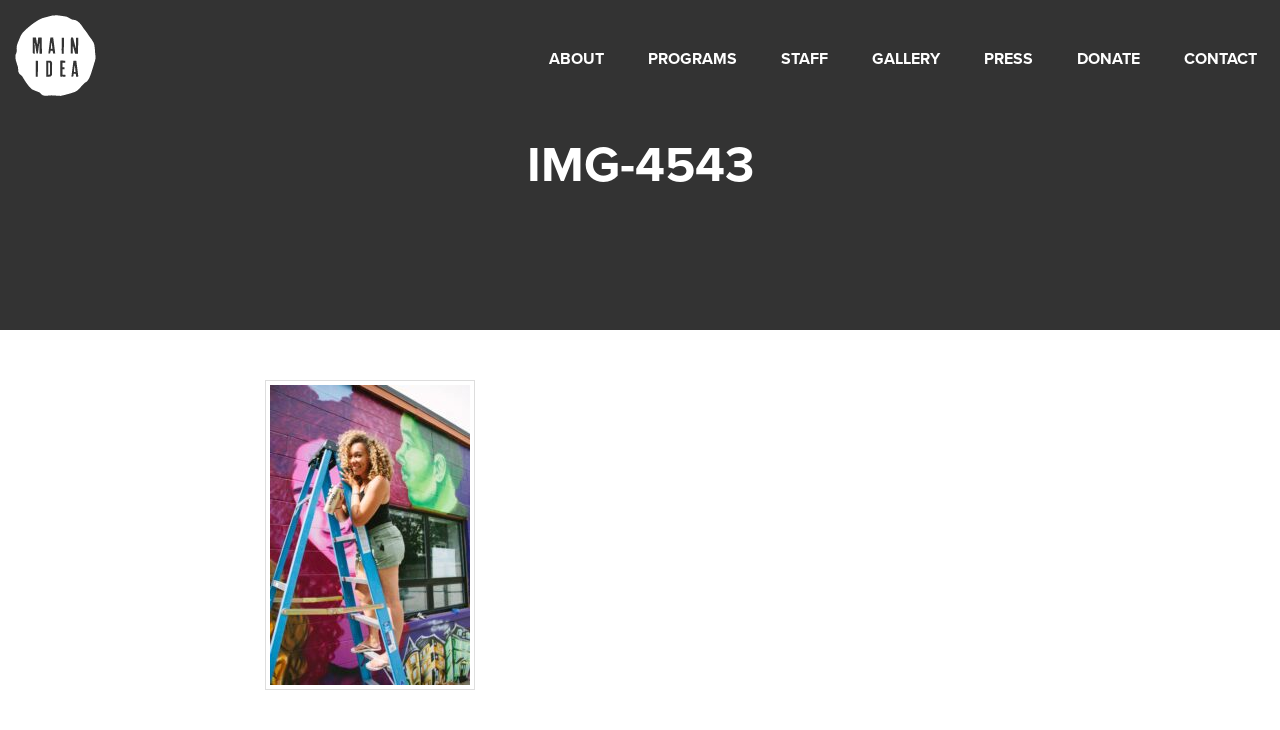

--- FILE ---
content_type: text/html; charset=UTF-8
request_url: https://www.mainidea.org/youthartmurals/img-4543-2/
body_size: 7845
content:
<!doctype html>
<html class="no-js" lang="en-US">
<head>
  <meta charset="utf-8">
  <meta http-equiv="X-UA-Compatible" content="IE=edge">
  <title>IMG-4543 - Main IDEA</title>
  <meta name="viewport" content="width=device-width, initial-scale=1, maximum-scale=1">

  <meta name='robots' content='index, follow, max-image-preview:large, max-snippet:-1, max-video-preview:-1' />
	<style>img:is([sizes="auto" i], [sizes^="auto," i]) { contain-intrinsic-size: 3000px 1500px }</style>
	
	<!-- This site is optimized with the Yoast SEO plugin v26.6 - https://yoast.com/wordpress/plugins/seo/ -->
	<link rel="canonical" href="https://www.mainidea.org/youthartmurals/img-4543-2/" />
	<meta property="og:locale" content="en_US" />
	<meta property="og:type" content="article" />
	<meta property="og:title" content="IMG-4543 - Main IDEA" />
	<meta property="og:url" content="https://www.mainidea.org/youthartmurals/img-4543-2/" />
	<meta property="og:site_name" content="Main IDEA" />
	<meta property="og:image" content="https://www.mainidea.org/youthartmurals/img-4543-2" />
	<meta property="og:image:width" content="1364" />
	<meta property="og:image:height" content="2048" />
	<meta property="og:image:type" content="image/jpeg" />
	<script type="application/ld+json" class="yoast-schema-graph">{"@context":"https://schema.org","@graph":[{"@type":"WebPage","@id":"https://www.mainidea.org/youthartmurals/img-4543-2/","url":"https://www.mainidea.org/youthartmurals/img-4543-2/","name":"IMG-4543 - Main IDEA","isPartOf":{"@id":"https://www.mainidea.org/#website"},"primaryImageOfPage":{"@id":"https://www.mainidea.org/youthartmurals/img-4543-2/#primaryimage"},"image":{"@id":"https://www.mainidea.org/youthartmurals/img-4543-2/#primaryimage"},"thumbnailUrl":"https://www.mainidea.org/wp-content/uploads/2023/01/IMG-4543-1.jpg","datePublished":"2023-01-18T16:59:09+00:00","breadcrumb":{"@id":"https://www.mainidea.org/youthartmurals/img-4543-2/#breadcrumb"},"inLanguage":"en-US","potentialAction":[{"@type":"ReadAction","target":["https://www.mainidea.org/youthartmurals/img-4543-2/"]}]},{"@type":"ImageObject","inLanguage":"en-US","@id":"https://www.mainidea.org/youthartmurals/img-4543-2/#primaryimage","url":"https://www.mainidea.org/wp-content/uploads/2023/01/IMG-4543-1.jpg","contentUrl":"https://www.mainidea.org/wp-content/uploads/2023/01/IMG-4543-1.jpg","width":1364,"height":2048},{"@type":"BreadcrumbList","@id":"https://www.mainidea.org/youthartmurals/img-4543-2/#breadcrumb","itemListElement":[{"@type":"ListItem","position":1,"name":"Home","item":"https://www.mainidea.org/"},{"@type":"ListItem","position":2,"name":"Youth Art Murals","item":"https://www.mainidea.org/youthartmurals/"},{"@type":"ListItem","position":3,"name":"IMG-4543"}]},{"@type":"WebSite","@id":"https://www.mainidea.org/#website","url":"https://www.mainidea.org/","name":"Main IDEA","description":"Main IDEA empowers youth by providing quality accessible arts programs to under-resourced communities.","potentialAction":[{"@type":"SearchAction","target":{"@type":"EntryPoint","urlTemplate":"https://www.mainidea.org/?s={search_term_string}"},"query-input":{"@type":"PropertyValueSpecification","valueRequired":true,"valueName":"search_term_string"}}],"inLanguage":"en-US"}]}</script>
	<!-- / Yoast SEO plugin. -->


<link rel='dns-prefetch' href='//www.mainidea.org' />
<link rel='dns-prefetch' href='//ajax.googleapis.com' />
<link rel='dns-prefetch' href='//stats.wp.com' />
<link rel='dns-prefetch' href='//v0.wordpress.com' />
		<!-- This site uses the Google Analytics by MonsterInsights plugin v9.11.0 - Using Analytics tracking - https://www.monsterinsights.com/ -->
		<!-- Note: MonsterInsights is not currently configured on this site. The site owner needs to authenticate with Google Analytics in the MonsterInsights settings panel. -->
					<!-- No tracking code set -->
				<!-- / Google Analytics by MonsterInsights -->
		<script type="text/javascript">
/* <![CDATA[ */
window._wpemojiSettings = {"baseUrl":"https:\/\/s.w.org\/images\/core\/emoji\/15.0.3\/72x72\/","ext":".png","svgUrl":"https:\/\/s.w.org\/images\/core\/emoji\/15.0.3\/svg\/","svgExt":".svg","source":{"concatemoji":"https:\/\/www.mainidea.org\/wp-includes\/js\/wp-emoji-release.min.js?ver=6.7.4"}};
/*! This file is auto-generated */
!function(i,n){var o,s,e;function c(e){try{var t={supportTests:e,timestamp:(new Date).valueOf()};sessionStorage.setItem(o,JSON.stringify(t))}catch(e){}}function p(e,t,n){e.clearRect(0,0,e.canvas.width,e.canvas.height),e.fillText(t,0,0);var t=new Uint32Array(e.getImageData(0,0,e.canvas.width,e.canvas.height).data),r=(e.clearRect(0,0,e.canvas.width,e.canvas.height),e.fillText(n,0,0),new Uint32Array(e.getImageData(0,0,e.canvas.width,e.canvas.height).data));return t.every(function(e,t){return e===r[t]})}function u(e,t,n){switch(t){case"flag":return n(e,"\ud83c\udff3\ufe0f\u200d\u26a7\ufe0f","\ud83c\udff3\ufe0f\u200b\u26a7\ufe0f")?!1:!n(e,"\ud83c\uddfa\ud83c\uddf3","\ud83c\uddfa\u200b\ud83c\uddf3")&&!n(e,"\ud83c\udff4\udb40\udc67\udb40\udc62\udb40\udc65\udb40\udc6e\udb40\udc67\udb40\udc7f","\ud83c\udff4\u200b\udb40\udc67\u200b\udb40\udc62\u200b\udb40\udc65\u200b\udb40\udc6e\u200b\udb40\udc67\u200b\udb40\udc7f");case"emoji":return!n(e,"\ud83d\udc26\u200d\u2b1b","\ud83d\udc26\u200b\u2b1b")}return!1}function f(e,t,n){var r="undefined"!=typeof WorkerGlobalScope&&self instanceof WorkerGlobalScope?new OffscreenCanvas(300,150):i.createElement("canvas"),a=r.getContext("2d",{willReadFrequently:!0}),o=(a.textBaseline="top",a.font="600 32px Arial",{});return e.forEach(function(e){o[e]=t(a,e,n)}),o}function t(e){var t=i.createElement("script");t.src=e,t.defer=!0,i.head.appendChild(t)}"undefined"!=typeof Promise&&(o="wpEmojiSettingsSupports",s=["flag","emoji"],n.supports={everything:!0,everythingExceptFlag:!0},e=new Promise(function(e){i.addEventListener("DOMContentLoaded",e,{once:!0})}),new Promise(function(t){var n=function(){try{var e=JSON.parse(sessionStorage.getItem(o));if("object"==typeof e&&"number"==typeof e.timestamp&&(new Date).valueOf()<e.timestamp+604800&&"object"==typeof e.supportTests)return e.supportTests}catch(e){}return null}();if(!n){if("undefined"!=typeof Worker&&"undefined"!=typeof OffscreenCanvas&&"undefined"!=typeof URL&&URL.createObjectURL&&"undefined"!=typeof Blob)try{var e="postMessage("+f.toString()+"("+[JSON.stringify(s),u.toString(),p.toString()].join(",")+"));",r=new Blob([e],{type:"text/javascript"}),a=new Worker(URL.createObjectURL(r),{name:"wpTestEmojiSupports"});return void(a.onmessage=function(e){c(n=e.data),a.terminate(),t(n)})}catch(e){}c(n=f(s,u,p))}t(n)}).then(function(e){for(var t in e)n.supports[t]=e[t],n.supports.everything=n.supports.everything&&n.supports[t],"flag"!==t&&(n.supports.everythingExceptFlag=n.supports.everythingExceptFlag&&n.supports[t]);n.supports.everythingExceptFlag=n.supports.everythingExceptFlag&&!n.supports.flag,n.DOMReady=!1,n.readyCallback=function(){n.DOMReady=!0}}).then(function(){return e}).then(function(){var e;n.supports.everything||(n.readyCallback(),(e=n.source||{}).concatemoji?t(e.concatemoji):e.wpemoji&&e.twemoji&&(t(e.twemoji),t(e.wpemoji)))}))}((window,document),window._wpemojiSettings);
/* ]]> */
</script>
<style id='wp-emoji-styles-inline-css' type='text/css'>

	img.wp-smiley, img.emoji {
		display: inline !important;
		border: none !important;
		box-shadow: none !important;
		height: 1em !important;
		width: 1em !important;
		margin: 0 0.07em !important;
		vertical-align: -0.1em !important;
		background: none !important;
		padding: 0 !important;
	}
</style>
<link rel='stylesheet' id='mediaelement-css' href='https://www.mainidea.org/wp-includes/js/mediaelement/mediaelementplayer-legacy.min.css?ver=4.2.17' type='text/css' media='all' />
<link rel='stylesheet' id='wp-mediaelement-css' href='https://www.mainidea.org/wp-includes/js/mediaelement/wp-mediaelement.min.css?ver=6.7.4' type='text/css' media='all' />
<style id='jetpack-sharing-buttons-style-inline-css' type='text/css'>
.jetpack-sharing-buttons__services-list{display:flex;flex-direction:row;flex-wrap:wrap;gap:0;list-style-type:none;margin:5px;padding:0}.jetpack-sharing-buttons__services-list.has-small-icon-size{font-size:12px}.jetpack-sharing-buttons__services-list.has-normal-icon-size{font-size:16px}.jetpack-sharing-buttons__services-list.has-large-icon-size{font-size:24px}.jetpack-sharing-buttons__services-list.has-huge-icon-size{font-size:36px}@media print{.jetpack-sharing-buttons__services-list{display:none!important}}.editor-styles-wrapper .wp-block-jetpack-sharing-buttons{gap:0;padding-inline-start:0}ul.jetpack-sharing-buttons__services-list.has-background{padding:1.25em 2.375em}
</style>
<link rel='stylesheet' id='roots_css-css' href='https://www.mainidea.org/wp-content/themes/roots/assets/css/main.min.css?d1b89f5057f05753a826144f3723d068' type='text/css' media='all' />
<script type="text/javascript" src="https://www.mainidea.org/wp-content/themes/roots/assets/js/vendor/modernizr.min.js" id="modernizr-js"></script>
<script type="text/javascript" src="//ajax.googleapis.com/ajax/libs/jquery/1.11.1/jquery.min.js" id="jquery-js"></script>
<link rel="https://api.w.org/" href="https://www.mainidea.org/wp-json/" /><link rel="alternate" title="JSON" type="application/json" href="https://www.mainidea.org/wp-json/wp/v2/media/3214" /><link rel="EditURI" type="application/rsd+xml" title="RSD" href="https://www.mainidea.org/xmlrpc.php?rsd" />
<meta name="generator" content="WordPress 6.7.4" />
<link rel='shortlink' href='https://www.mainidea.org/?p=3214' />
<link rel="alternate" title="oEmbed (JSON)" type="application/json+oembed" href="https://www.mainidea.org/wp-json/oembed/1.0/embed?url=https%3A%2F%2Fwww.mainidea.org%2Fyouthartmurals%2Fimg-4543-2%2F" />
<link rel="alternate" title="oEmbed (XML)" type="text/xml+oembed" href="https://www.mainidea.org/wp-json/oembed/1.0/embed?url=https%3A%2F%2Fwww.mainidea.org%2Fyouthartmurals%2Fimg-4543-2%2F&#038;format=xml" />
	<style>img#wpstats{display:none}</style>
		<script>window.jQuery || document.write('<script src="https://www.mainidea.org/wp-content/themes/roots/assets/vendor/jquery/dist/jquery.min.js?1.11.1"><\/script>')</script>
<link rel="icon" href="https://www.mainidea.org/wp-content/uploads/2020/11/cropped-logo-magenta-watercolor-4-e1605227784284-32x32.png" sizes="32x32" />
<link rel="icon" href="https://www.mainidea.org/wp-content/uploads/2020/11/cropped-logo-magenta-watercolor-4-e1605227784284-192x192.png" sizes="192x192" />
<link rel="apple-touch-icon" href="https://www.mainidea.org/wp-content/uploads/2020/11/cropped-logo-magenta-watercolor-4-e1605227784284-180x180.png" />
<meta name="msapplication-TileImage" content="https://www.mainidea.org/wp-content/uploads/2020/11/cropped-logo-magenta-watercolor-4-e1605227784284-270x270.png" />

  <link rel="alternate" type="application/rss+xml" title="Main IDEA Feed" href="https://www.mainidea.org/feed/">
  <script type="text/javascript" src="//use.typekit.net/opa3ijb.js"></script>
  <script type="text/javascript">try{Typekit.load();}catch(e){}</script>
</head>
<body class="attachment attachment-template-default attachmentid-3214 attachment-jpeg interior">
  <nav class="navigation">
    <a class="brandmark brandmark-navigation" href="https://www.mainidea.org/">
      <img src="https://www.mainidea.org/wp-content/themes/roots/assets/svg/logo.svg" alt="Main Idea" width="81" height="82">
    </a>
    <ul id="menu-menu-1" class="nav"><li class="dropdown menu-about"><a data-toggle="dropdown" data-target="#" href="https://www.mainidea.org/">About <b class="caret"></b></a> <span class="nav-dropdown-toggle"></span>
<ul class="dropdown-menu">
	<li class="menu-vision-mission-values"><a href="https://www.mainidea.org/vision-mission-values/">Vision, Mission, Values</a></li>
	<li class="menu-testimonials"><a href="https://www.mainidea.org/testimonials/">Testimonials</a></li>
</ul>
</li>
<li class="dropdown menu-programs"><a data-toggle="dropdown" data-target="#" href="https://www.mainidea.org/home/our-programs/">Programs <b class="caret"></b></a> <span class="nav-dropdown-toggle"></span>
<ul class="dropdown-menu">
	<li class="menu-after-school-arts-club"><a href="https://www.mainidea.org/afterschool/">After School Arts Club</a></li>
	<li class="menu-dance-intensives"><a href="https://www.mainidea.org/home/our-programs/danceintensive/">Dance Intensives</a></li>
	<li class="menu-teen-open-mic-nights"><a href="https://www.mainidea.org/teen-open-mic-nights/">Teen Open Mic Nights</a></li>
	<li class="menu-public-art-youth-council"><a href="https://www.mainidea.org/youthartmurals/">Public Art Youth Council</a></li>
</ul>
</li>
<li class="dropdown menu-staff"><a data-toggle="dropdown" data-target="#" href="https://www.mainidea.org/staff/">Staff <b class="caret"></b></a> <span class="nav-dropdown-toggle"></span>
<ul class="dropdown-menu">
	<li class="menu-executive-director"><a href="https://www.mainidea.org/staff/executive-director/">Executive Director</a></li>
	<li class="menu-board-of-directors"><a href="https://www.mainidea.org/staff/board/">Board of Directors</a></li>
	<li class="menu-resident-artists"><a href="https://www.mainidea.org/residentartists/">Resident Artists</a></li>
	<li class="menu-internships"><a href="https://www.mainidea.org/staff/internship/">Internships</a></li>
	<li class="menu-volunteers"><a href="https://www.mainidea.org/volunteers/">Volunteers</a></li>
</ul>
</li>
<li class="menu-gallery"><a href="https://www.mainidea.org/gallery/">Gallery</a></li>
<li class="menu-press"><a href="https://www.mainidea.org/press/">Press</a></li>
<li class="dropdown menu-donate"><a data-toggle="dropdown" data-target="#" href="https://www.mainidea.org/donate/">Donate <b class="caret"></b></a> <span class="nav-dropdown-toggle"></span>
<ul class="dropdown-menu">
	<li class="menu-sponsors"><a href="https://www.mainidea.org/sponsors/">Sponsors</a></li>
	<li class="menu-fundraisers"><a href="https://www.mainidea.org/donate/fundraisers/">Fundraisers</a></li>
</ul>
</li>
<li class="dropdown menu-contact"><a data-toggle="dropdown" data-target="#" href="https://www.mainidea.org/contact/">Contact <b class="caret"></b></a> <span class="nav-dropdown-toggle"></span>
<ul class="dropdown-menu">
	<li class="menu-partner-request"><a href="https://www.mainidea.org/partner-request/">Partner Request</a></li>
</ul>
</li>
</ul>  </nav>

  <div class="nav-toggle-wrap">
    <button class="nav-toggle">
      <span class="line line-one"></span>
      <span class="line line-two"></span>
      <span class="line line-three"></span>
    </button>
  </div>

  <a class="brandmark" href="https://www.mainidea.org/">
    <img src="https://www.mainidea.org/wp-content/themes/roots/assets/svg/logo.svg" alt="Main Idea" width="81" height="82" />
  </a>

  <div id="page-wrap">
    
<header class="banner" role="banner">
  
  <div class="banner-inner-wrap">

    
<div class="container-fluid flex-container flex-align-items-center title-row" >
  <h1 class="banner-content banner-header">
    IMG-4543  </h1>
</div>

  </div>
</header>

    <div class="main-content">
        
<div class="container"><div class="row">
  <main class="content col-md-8 col-md-offset-2 col-sm-12 col-sm-offset-0" role="main">
    <p class="attachment"><a class="thumbnail img-thumbnail" href='https://www.mainidea.org/wp-content/uploads/2023/01/IMG-4543-1.jpg'><img fetchpriority="high" decoding="async" width="200" height="300" src="https://www.mainidea.org/wp-content/uploads/2023/01/IMG-4543-1-200x300.jpg" class="attachment-medium size-medium" alt="" srcset="https://www.mainidea.org/wp-content/uploads/2023/01/IMG-4543-1-200x300.jpg 200w, https://www.mainidea.org/wp-content/uploads/2023/01/IMG-4543-1-682x1024.jpg 682w, https://www.mainidea.org/wp-content/uploads/2023/01/IMG-4543-1-768x1153.jpg 768w, https://www.mainidea.org/wp-content/uploads/2023/01/IMG-4543-1-1023x1536.jpg 1023w, https://www.mainidea.org/wp-content/uploads/2023/01/IMG-4543-1.jpg 1364w" sizes="(max-width: 200px) 100vw, 200px" data-attachment-id="3214" data-permalink="https://www.mainidea.org/youthartmurals/img-4543-2/" data-orig-file="https://www.mainidea.org/wp-content/uploads/2023/01/IMG-4543-1.jpg" data-orig-size="1364,2048" data-comments-opened="0" data-image-meta="{&quot;aperture&quot;:&quot;0&quot;,&quot;credit&quot;:&quot;&quot;,&quot;camera&quot;:&quot;&quot;,&quot;caption&quot;:&quot;&quot;,&quot;created_timestamp&quot;:&quot;1674042467&quot;,&quot;copyright&quot;:&quot;&quot;,&quot;focal_length&quot;:&quot;0&quot;,&quot;iso&quot;:&quot;0&quot;,&quot;shutter_speed&quot;:&quot;0&quot;,&quot;title&quot;:&quot;&quot;,&quot;orientation&quot;:&quot;1&quot;}" data-image-title="IMG-4543" data-image-description="" data-image-caption="" data-medium-file="https://www.mainidea.org/wp-content/uploads/2023/01/IMG-4543-1-200x300.jpg" data-large-file="https://www.mainidea.org/wp-content/uploads/2023/01/IMG-4543-1-682x1024.jpg" /></a></p>
    

      </main>

  </div></div>    </div>

  </div> 
  <footer class="content-info" role="contentinfo">
  <div class="container-fluid">
    <div class="row">
      <div class="col-sm-12">
        <section class="widget_text widget custom_html-3 widget_custom_html"><div class="textwidget custom-html-widget"></div></section>      </div>
    </div>


    <div class="row slogan">
      <div class="col-sm-12 col-md-8 col-md-offset-2 text-center">
        Main IDEA empowers youth by providing quality accessible arts programs to under-resourced communities.      </div>
    </div>

    <div class="row">
      <div class="col-sm-12">
        <div class="social text-center">
          <a href="https://www.facebook.com/mainideama" target="_blank">
            <svg version="1.1" id="Layer_1" xmlns="http://www.w3.org/2000/svg" xmlns:xlink="http://www.w3.org/1999/xlink" x="0px" y="0px"
                 viewBox="0 0 56.7 56.7" enable-background="new 0 0 56.7 56.7" xml:space="preserve">
<path fill="#5C5C5C" d="M28.3,5.2c-13.6,0-24.6,11-24.6,24.6c0,13.6,11,24.6,24.6,24.6S53,43.4,53,29.8C53,16.2,41.9,5.2,28.3,5.2z
	 M34.9,29.7h-4.3c0,6.8,0,15.2,0,15.2h-6.3c0,0,0-8.3,0-15.2h-3v-5.4h3v-3.5c0-2.5,1.2-6.4,6.4-6.4l4.7,0v5.2c0,0-2.8,0-3.4,0
	c-0.6,0-1.3,0.3-1.3,1.5v3.2h4.8L34.9,29.7z"/>
</svg>
          </a>

          <a href="//www.youtube.com/user/mainideaworcesterma" target="_blank">
            <svg version="1.1" id="Layer_1" xmlns="http://www.w3.org/2000/svg" xmlns:xlink="http://www.w3.org/1999/xlink" x="0px" y="0px"
                 viewBox="0 0 56.7 56.7" enable-background="new 0 0 56.7 56.7" xml:space="preserve">
              <g>
                <polygon fill="#5C5C5C" points="17.8,31.9 19.6,31.9 19.6,40.7 21.3,40.7 21.3,31.9 23.1,31.9 23.1,30.3 17.8,30.3 	"/>
                <path fill="#5C5C5C" d="M28.4,24.5c0.2,0,0.4-0.1,0.6-0.2c0.1-0.1,0.2-0.3,0.2-0.5v-4.6c0-0.2-0.1-0.3-0.2-0.4
                  c-0.1-0.1-0.3-0.2-0.6-0.2c-0.2,0-0.4,0.1-0.5,0.2c-0.1,0.1-0.2,0.3-0.2,0.4v4.6c0,0.2,0.1,0.4,0.2,0.5
                  C28,24.4,28.2,24.5,28.4,24.5z"/>
                <path fill="#5C5C5C" d="M32.2,33c-0.2,0-0.5,0.1-0.7,0.2c-0.2,0.1-0.4,0.3-0.7,0.5v-3.3h-1.5v10.4h1.5v-0.6
                  c0.2,0.2,0.4,0.4,0.7,0.5c0.2,0.1,0.5,0.2,0.8,0.2c0.5,0,0.8-0.1,1-0.4c0.2-0.3,0.4-0.7,0.4-1.2v-4.2c0-0.6-0.1-1.1-0.4-1.4
                  C33.1,33.1,32.7,33,32.2,33z M32.1,38.9c0,0.2,0,0.4-0.1,0.5c-0.1,0.1-0.2,0.2-0.4,0.2c-0.1,0-0.2,0-0.4-0.1
                  c-0.1-0.1-0.2-0.1-0.4-0.3v-4.8c0.1-0.1,0.2-0.2,0.3-0.2c0.1-0.1,0.2-0.1,0.3-0.1c0.2,0,0.4,0.1,0.5,0.2c0.1,0.1,0.2,0.3,0.2,0.6
                  V38.9z"/>
                <path fill="#5C5C5C" d="M26.6,38.9c-0.1,0.2-0.3,0.3-0.5,0.4c-0.2,0.1-0.3,0.2-0.4,0.2c-0.1,0-0.2,0-0.3-0.1
                  c-0.1-0.1-0.1-0.2-0.1-0.4v-5.9h-1.5v6.4c0,0.5,0.1,0.8,0.3,1c0.2,0.2,0.4,0.3,0.8,0.3c0.3,0,0.6-0.1,0.9-0.2
                  c0.3-0.2,0.6-0.4,0.9-0.7v0.8h1.5v-7.6h-1.5L26.6,38.9L26.6,38.9z"/>
                <path fill="#5C5C5C" d="M28.3,5.2c-13.6,0-24.6,11-24.6,24.6c0,13.6,11,24.6,24.6,24.6S53,43.4,53,29.8C53,16.2,41.9,5.2,28.3,5.2z
                   M32.3,17.3H34v6.5c0,0.2,0,0.3,0.1,0.4c0.1,0.1,0.2,0.1,0.3,0.1c0.1,0,0.3-0.1,0.5-0.2c0.2-0.1,0.4-0.3,0.5-0.5v-6.4h1.7v8.4h-1.7
                  v-0.9c-0.3,0.3-0.6,0.6-1,0.8c-0.3,0.2-0.7,0.3-1,0.3c-0.4,0-0.7-0.1-0.9-0.4c-0.2-0.2-0.3-0.6-0.3-1.1
                  C32.3,24.4,32.3,17.3,32.3,17.3z M25.9,19.2c0-0.6,0.2-1.2,0.7-1.6c0.5-0.4,1.1-0.6,1.9-0.6c0.7,0,1.3,0.2,1.8,0.6
                  c0.5,0.4,0.7,0.9,0.7,1.6v4.4c0,0.7-0.2,1.3-0.7,1.7c-0.4,0.4-1.1,0.6-1.8,0.6c-0.8,0-1.4-0.2-1.8-0.6c-0.5-0.4-0.7-1-0.7-1.7
                  L25.9,19.2L25.9,19.2z M21.2,14.3l1.3,4.6h0.1l1.2-4.6h2L23.5,21v4.7h-1.9v-4.5l-2.3-6.9H21.2z M43.8,38.4c0,3-2.5,5.5-5.5,5.5
                  H19.1c-3,0-5.5-2.5-5.5-5.5v-4.4c0-3,2.5-5.5,5.5-5.5h19.2c3,0,5.5,2.5,5.5,5.5V38.4z"/>
                <path fill="#5C5C5C" d="M36.8,32.9c-0.7,0-1.2,0.2-1.7,0.6c-0.4,0.4-0.7,1-0.7,1.6v3.4c0,0.7,0.2,1.3,0.6,1.7
                  c0.4,0.4,0.9,0.6,1.6,0.6c0.8,0,1.3-0.2,1.7-0.6c0.4-0.4,0.6-1,0.6-1.8v-0.4h-1.6v0.3c0,0.5-0.1,0.7-0.2,0.9s-0.3,0.2-0.5,0.2
                  c-0.2,0-0.4-0.1-0.5-0.2c-0.1-0.2-0.1-0.4-0.1-0.8v-1.4H39v-2c0-0.7-0.2-1.3-0.6-1.7C38.1,33.1,37.5,32.9,36.8,32.9z M37.4,35.9
                  h-1.3v-0.8c0-0.3,0-0.6,0.2-0.7c0.1-0.1,0.3-0.2,0.5-0.2c0.2,0,0.4,0.1,0.5,0.2c0.1,0.1,0.2,0.4,0.2,0.7L37.4,35.9L37.4,35.9z"/>
              </g>
            </svg>
          </a>

          <a href="//www.twitter.com/mainideama" target="_blank">
            <svg version="1.1" id="Layer_1" xmlns="http://www.w3.org/2000/svg" xmlns:xlink="http://www.w3.org/1999/xlink" x="0px" y="0px"
                 viewBox="0 0 56.7 56.7" enable-background="new 0 0 56.7 56.7" xml:space="preserve">
              <path fill="#5C5C5C" d="M28.3,5.2c-13.6,0-24.6,11-24.6,24.6c0,13.6,11,24.6,24.6,24.6S53,43.4,53,29.8C53,16.2,41.9,5.2,28.3,5.2z
                 M40.8,24.8c0,0.3,0,0.5,0,0.8c0,8.2-6.2,17.7-17.7,17.7c-3.5,0-6.8-1-9.5-2.8c0.5,0.1,1,0.1,1.5,0.1c2.9,0,5.6-1,7.7-2.7
                c-2.7-0.1-5-1.8-5.8-4.3c0.4,0.1,0.8,0.1,1.2,0.1c0.6,0,1.1-0.1,1.6-0.2c-2.8-0.6-5-3.1-5-6.1c0,0,0-0.1,0-0.1
                c0.8,0.5,1.8,0.7,2.8,0.8c-1.7-1.1-2.8-3-2.8-5.2c0-1.1,0.3-2.2,0.8-3.1c3.1,3.8,7.6,6.2,12.8,6.5c-0.1-0.5-0.2-0.9-0.2-1.4
                c0-3.4,2.8-6.2,6.2-6.2c1.8,0,3.4,0.8,4.5,2c1.4-0.3,2.7-0.8,3.9-1.5c-0.5,1.5-1.4,2.7-2.7,3.4c1.3-0.1,2.5-0.5,3.6-1
                C43,22.8,42,23.9,40.8,24.8z"/>
            </svg>
          </a>

          <a href="//www.instagram.com/mainideama" target="_blank">
            <svg version="1.1" id="Layer_1" xmlns="http://www.w3.org/2000/svg" xmlns:xlink="http://www.w3.org/1999/xlink" x="0px" y="0px"
                 viewBox="0 0 56.7 56.7" enable-background="new 0 0 56.7 56.7" xml:space="preserve">
              <g>
                <polygon fill="#5C5C5C" points="38.5,24.4 38.5,20.4 38.5,19.9 37.9,19.9 34,19.9 34,24.4   "/>
                <path fill="#5C5C5C" d="M28.2,34.9c2.6,0,4.7-2.1,4.7-4.7c0-1-0.3-2-0.9-2.7c-0.9-1.2-2.2-2-3.8-2s-3,0.8-3.8,2
                  c-0.6,0.8-0.9,1.7-0.9,2.7C23.5,32.8,25.6,34.9,28.2,34.9z"/>
                <path fill="#5C5C5C" d="M28.3,5.2c-13.6,0-24.6,11-24.6,24.6s11,24.6,24.6,24.6c13.6,0,24.6-11,24.6-24.6S41.9,5.2,28.3,5.2z
                   M41.6,27.4v11c0,2.9-2.3,5.2-5.2,5.2H20c-2.9,0-5.2-2.3-5.2-5.2v-11v-5.5c0-2.9,2.3-5.2,5.2-5.2h16.4c2.9,0,5.2,2.3,5.2,5.2
                  C41.6,21.9,41.6,27.4,41.6,27.4z"/>
                <path fill="#5C5C5C" d="M35.5,30.2c0,4-3.3,7.3-7.3,7.3s-7.3-3.3-7.3-7.3c0-1,0.2-1.9,0.5-2.7h-4v11c0,1.4,1.1,2.6,2.6,2.6h16.4
                  c1.4,0,2.6-1.2,2.6-2.6v-11h-4C35.3,28.3,35.5,29.2,35.5,30.2z"/>
              </g>
            </svg>
          </a>
        </div>
      </div>
    </div>

    <div class="row copyright">
      <div class="col-sm-12 text-center">
        <p>&copy; 2026 Main IDEA. All rights Reserved.</p>
        <p>Website by <a href="https://www.anchour.com" target="_blank">Anchour</a>.</p>
      </div>
    </div>
  </div>
</footer>

<script type="text/javascript" src="https://www.mainidea.org/wp-content/themes/roots/assets/js/scripts.min.js?9ae2e847f841757673647fda09698edc" id="roots_js-js"></script>
<script type="text/javascript" id="jetpack-stats-js-before">
/* <![CDATA[ */
_stq = window._stq || [];
_stq.push([ "view", JSON.parse("{\"v\":\"ext\",\"blog\":\"81499364\",\"post\":\"3214\",\"tz\":\"0\",\"srv\":\"www.mainidea.org\",\"j\":\"1:15.3.1\"}") ]);
_stq.push([ "clickTrackerInit", "81499364", "3214" ]);
/* ]]> */
</script>
<script type="text/javascript" src="https://stats.wp.com/e-202605.js" id="jetpack-stats-js" defer="defer" data-wp-strategy="defer"></script>

  <a class="back-to-top" href="#top"><i class="fa fa-arrow-up fa-2x"></i></a>

</body>
</html>


--- FILE ---
content_type: image/svg+xml
request_url: https://www.mainidea.org/wp-content/themes/roots/assets/svg/logo.svg
body_size: 2150
content:
<?xml version="1.0" encoding="utf-8"?>
<!-- Generator: Adobe Illustrator 18.0.0, SVG Export Plug-In . SVG Version: 6.00 Build 0)  -->
<!DOCTYPE svg PUBLIC "-//W3C//DTD SVG 1.1//EN" "http://www.w3.org/Graphics/SVG/1.1/DTD/svg11.dtd">
<svg version="1.1" id="Layer_1" xmlns="http://www.w3.org/2000/svg" xmlns:xlink="http://www.w3.org/1999/xlink" x="0px" y="0px"
	 viewBox="0 0 500 500" enable-background="new 0 0 500 500" xml:space="preserve">
<g>
	<path fill="#FFFFFF" d="M225.8,170.5l-0.7,0.8c-1.3,9.8-2.4,19.8-3.5,29.7c-0.4,2.3-0.7,4.2-0.7,6.5c-0.4,0.4,0.6,1.1,0.7,1.1
		l8.2,0.8c0.7,0,1.1-1.1,1.1-1.6c0-4.7-1.6-9.8-1.6-13.6C228.7,188,228.5,171.8,225.8,170.5z"/>
	<path fill="#FFFFFF" d="M234.8,161.8c-0.9,0-1.1,0.3-1.1,0.7c0,0.9,0,1.1,0.7,1.1c0.8,0,1.1-0.7,1.1-1.6
		C235.5,161.8,235.2,161.8,234.8,161.8z"/>
	<path fill="#FFFFFF" d="M202.6,363.6c-0.9,0-1.1,0.4-1.1,0.8c0,0.7,0,1.1,0.7,1.1c0.9,0,1.1-0.8,1.1-1.6
		C203.3,363.6,203.1,363.6,202.6,363.6z"/>
	<path fill="#FFFFFF" d="M208.4,293.7c-0.9,0-2.3-0.4-2.7,1.1c0,4.4-0.4,68.1-0.4,72.5v0.4c0,1.4,1.6,1.8,2.7,1.8
		c4.2,0,7.1-1.6,7.9-5.7c0.3-3,0.3-49.7,0.3-52.7c0-4.5,0-7.5-0.3-12.4C215.5,295.1,211.8,293.7,208.4,293.7z"/>
	<path fill="#FFFFFF" d="M377.4,304.3c-0.9,0-1.1,0.3-1.1,0.7c0,0.8,0,1.1,0.7,1.1c0.8,0,1.1-0.7,1.1-1.6
		C378.1,304.3,377.8,304.3,377.4,304.3z"/>
	<path fill="#FFFFFF" d="M368.4,313.1l-0.7,0.8c-1.3,9.8-2.4,19.8-3.5,29.7c-0.4,2.3-0.7,4.2-0.7,6.5c-0.4,0.4,0.6,1.1,0.7,1.1
		l8.2,0.8c0.7,0,1.1-1.1,1.1-1.6c0-4.7-1.6-9.8-1.6-13.6C371.3,330.6,371,314.3,368.4,313.1z"/>
	<path fill="#FFFFFF" d="M495.3,241.7c-1.2-9.7-1.8-42.9-6.9-61.8c-5.1-18.9-32-50.5-34.1-54.4c-2.1-3.9-17.5-26.7-22.8-32.4
		c-5.3-5.8-23.3-33.3-25.4-35.6c-31.7-36-42.2-23-58.9-31.9c-2.2-1.2-15.7-8.8-26.4-14.3c-4.5-2.3-55.9-9.1-61.5-9.5
		c-5.5-0.5-25,1.7-28.4,1.7c-3.4,0-44.7,11.6-49.9,12.7c-47.8,10.2-121.8,79-133.3,92.8c-11.5,13.8-17.1,30.2-29.7,60.8
		c-12.7,30.6-6.4,46.7-6.8,51.8c-1.3,15.4-8.6,21.1-8.4,29.4c0.2,8.3,0.7,24.6,2.5,29.2c1.8,4.6,7.9,28.5,11.1,35.4
		c3.2,6.9,3.1,27.5,4.2,33.4c3.3,17.4,18.4,20.9,24.6,30.8c2.5,4,38.5,66.6,61.6,79.9c4,2.3,34.8,14.7,37.5,15.6
		c2.8,0.9,10.1,3.9,17.3,12.2c7.1,8.3,10.8,7.8,18.6,10.1c7.8,2.3,18.2,2.1,24.6,0c6.4-2.1,12.4-0.7,17.7-1.4
		c5.3-0.8,55.7,3.6,59.3,3.1c3.7-0.5,57.5-13.6,66.3-17.5c8.7-3.9,33-3.5,61.5-41.5c2.5-3.4,16.4-17.3,21.4-21.7
		c5.1-4.4,19.7-4,36.5-51.9c4.6-13.3,18.4-57.2,19.6-62.5c1.2-5.3,4.6-12.7,8.1-26.5C498.7,264.1,496.4,251.4,495.3,241.7z
		 M141.9,319.6c0,12.4-0.8,25-0.8,37.6c0,7.2-0.3,23.9-0.3,23.9l-0.9,0.7h-11.3l-0.7-0.7l-0.4-4.2v-16.7c0-25.9,0.4-50.4,0.4-76.3
		c0-0.4,0.7-1.6,1.1-1.6l11.3,0.4c0.7,0,1.1,0.7,1.6,1.4V319.6z M166.4,236.6c0,1.1-1.3,2.4-2,2.4H164c-1.6,0-9.7-0.4-11.4-0.4
		c-0.7-0.4-1.1-1.6-1.1-2.4v-55.7L151,175c0-0.4-0.4-0.4-0.7-0.4c-0.4,0-0.8,0-0.8,0.8c0,0.3-0.4,2-0.4,2.3
		c-1.6,12.6-3.4,25.6-4.9,38.1c-0.4,3.8-1.3,7.5-1.6,11.4c0,0.3-0.8,5.4-0.8,5.8l-0.4,2c0,0.3-0.4,2-0.4,2.3c0,0.4-0.7,0.8-0.7,0.8
		h-6.8l-0.7-0.8c-0.8-7.3-2.4-15.3-3.5-22.6c-1.6-11.9-3.5-22.5-5.5-34.6c-0.4-2,0-6.2-2.4-6.9l-0.4,0.7v3.8
		c0,18.9,1.3,37.4,1.3,56.1v4c-0.4,0.4-1.3,0.8-1.6,0.8l-9-0.4c-0.4,0-0.7-1.1-0.7-1.1c-0.4-0.9-0.8-3.5-0.8-4v-6.2
		c-0.4-24.3-0.4-48.3-0.9-72.6c0-1.1-0.3-10.6-0.3-11.7v-1.1c0-1.3,0.3-1.6,1.6-2c1.1,0,5.8-0.4,6.9-0.4h11l0.8,0.4
		c0.7,1.1,1.1,4.2,1.1,5.8c1.6,10.7,4,24,5.9,34.6c0.4,0.7,0.4,1.1,1.1,1.1c2.4,0,4.4-41.5,6.8-41.5h19.1c0.4,0,1.3,0.7,1.3,1.1
		l0.3,5.5l0.8,57.2c0.9,10.2,0.9,20.1,0.9,30.2V236.6z M228.9,362.5c0,5.6-0.6,12.3-9.3,16.8c-1.6,0.7-4.1,1.1-5.9,1.1
		c-1.1,0-6.5,0.3-7.5,0.3l-0.4,0.4l-2.3-0.4c-2.5,0.4-4.4,0.4-7.1,0.4h-2.5c-1.1-0.8-0.9-3-0.9-4.1c0-0.8-0.3-3.5-0.3-3.8V322
		c0-1.1-0.4-7.3-0.4-8.5v-31.1c0.4-0.4,1.1-0.7,1.6-0.7h19.8c2.3,0,5.2,0.3,7.4,1.4c1.1,0.4,2,1.6,2.7,2.3
		c4.1,4.5,5.4,10.5,5.4,16.4C229.1,305.6,228.9,352.2,228.9,362.5z M248.4,237.2c0,1.1-10.7,1.1-13.1,1.1c0,0-1.3-2.4-1.3-5.5
		c-0.3-3.2-0.3-12-2.7-12c-4.1,0-10.5-0.4-11.3-0.4c-3,4-0.1,17.1-4.7,17.1c-2.3,0.4-4.7,0.4-7.1,0.4c-0.7,0-1.7,0.3-2.3-0.7
		c0-4.4,1-8.9,1.6-13.3c3-27.7,7.1-52.8,10.2-80.4c0-1.8,0.7-4.4,1.8-4.4h15.7l0.7,0.8c3.3,22.2,5.2,41.5,8.2,63.7
		c0.3,1.6,1.8,16,2.3,17.5c0.4,4.7,0.8,8.9,1.6,13.6C248,236.2,248.7,237.1,248.4,237.2z M287.8,217.6c0-25.9,0.4-50.4,0.4-76.3
		c0-0.4,0.7-1.6,1.1-1.6l11.3,0.4c0.7,0,1.1,0.7,1.6,1.4V177c0,12.4-0.8,25-0.8,37.6c0,7.2-0.3,23.9-0.3,23.9l-0.8,0.7h-11.3
		l-0.7-0.7l-0.4-4.2V217.6z M309.2,381.6c-1.7,0-3.4-0.3-5.4-0.3c-0.7-0.3-1.8-1-1.8-0.7c0-0.1-0.9,0.1-1.4,0.3
		c-6.1,0.6-4.7-1.8-7.1-1.8c-0.7,1.1-8.1,2.3-10.5,2.3c-3,0-3-4.1-3-5.8v-93.8l0.7-0.4c8.9,0,23.2,0.1,28.7,0.9l0.8,0.7v10.3
		c-0.3,0.1-0.4,0.8-0.8,1.1h-16c-1.4,3.8-0.8,8.6-0.8,10.7c0,4.7-0.1,17.9,1.6,17.9h9.9c0.9,0,1.8,0,1.8,1v9.6
		c0,0.4-0.3,0.8-0.7,1.1c-3.4,0-6.8-0.3-10-0.3c-0.7,0-2.1,0.3-2.1,1.4v30c0,0.7,0,3,1.4,3.4c1.6,0,10.6,0.3,16.1,0.3l0.9,0.3v2.5
		C311.4,373.3,312.1,381.6,309.2,381.6z M344.5,237.8l-0.4-0.4l-0.4-1.1v-5.9c0.8-29.2,0.8-59.1,1.3-88.3c0-0.8,0.3-3.1,1.6-3.1
		c4.2,0,7.2,0.3,11.4,0.3c0.4,0,2.4,7.8,2.7,8.6l3.5,14.6c2.7,10.9,5.8,22.2,8.9,32.9c0.4,0.7,1.1,3.8,1.1,4.5c0,0.4,0.4,2,0.4,2.4
		c0,0.7,0.4,1.6,1.1,1.6c0.4,0,0.9,0,0.9-0.4v-10.5c0-1.6,0.4-15.4,0.4-17v-35.5l0.7-0.8h10.7c1.1,0,1.6,0.8,2,1.6v3.5
		c0,8.5-0.4,16.5-0.4,25c-0.4,20.5-1.1,68.1-1.1,68.1l-0.7,0.7h-16.2c0,0-0.9-0.7-1.1-1.1c-0.4-0.4-0.9-1.6-0.9-2
		c-2-8.2-3.8-16.1-6.2-23.9l-0.3-0.8c-0.9-1.6-4.4-18.2-5.5-18.2h-0.4l-0.3,0.4c-0.4,14-0.4,28.3-0.4,42.1c0,1.3-1.6,2.8-2.7,2.8
		H344.5z M391,379.8c0,1.1-10.7,1.1-13.1,1.1c0,0-1.3-2.4-1.3-5.5c-0.3-3.2-0.3-12-2.7-12c-4.1,0-10.5-0.4-11.3-0.4
		c-3,4-0.1,17.1-4.7,17.1c-2.3,0.4-4.7,0.4-7.1,0.4c-0.7,0-1.7,0.3-2.3-0.7c0-4.4,1-8.9,1.6-13.3c3-27.7,7.1-52.8,10.2-80.4
		c0-1.8,0.7-4.4,1.8-4.4h15.7l0.7,0.8c3.3,22.2,5.2,41.5,8.2,63.7c0.3,1.6,1.8,16,2.3,17.5c0.4,4.7,0.8,8.9,1.6,13.6
		C390.5,378.8,391.3,379.6,391,379.8z"/>
</g>
</svg>


--- FILE ---
content_type: text/javascript
request_url: https://www.mainidea.org/wp-content/themes/roots/assets/js/scripts.min.js?9ae2e847f841757673647fda09698edc
body_size: 805
content:
var delay=function(){var a=0;return function(b,c){clearTimeout(a),a=setTimeout(b,c)}}();!function(a){function b(b,c){this.$nav=a(b),this.$parent=this.$nav.parent(),this.$toggle=a(c.toggle),this.$wrap=a(c.wrapper),this.$window=a(window),this.$body=a("html, body"),this.options=c,this.$dropdowns=this.$nav.find(c.dropdownParentSelector),this.$toggle.on("click",a.proxy(this.toggle,this)),this.$parent.data("original-height",this.$nav.outerHeight()),this.resizeEvents().listenForDropdownEvents()}function c(c){return this.each(function(){var d={dropdownParentSelector:".dropdown",toggle:".nav-toggle",subnavToggle:".nav-dropdown-toggle",wrapper:"#page-wrap",maxHeight:330,dropdownMaxHeight:330};a.extend(d,c),new b(this,d)})}b.open=!1,b.prototype.toggle=function(){this.resetDropdowns();var a=this.open?0:Math.min(this.options.maxHeight,this.$window.height(),this.$nav.outerHeight());return this.$parent.css("max-height",a),this.open=!this.open,this.allowBodyScrolling(0===a),this},b.prototype.listenForDropdownEvents=function(){var b=this;return this.$dropdowns.each(this.setOriginalHeights).children(this.options.subnavToggle).on("click",function(){var c=a(this),d=c.closest("li"),e=d.children("ul");d.data("open",!d.data("open")).toggleClass("open").siblings("li").removeClass("open").removeAttr("style");var f=d.data("open")?Math.min(b.options.dropdownMaxHeight,e.outerHeight()):d.data("original-height"),g=d.data("open")?f+d.data("original-height"):f;d.css("max-height",g),e.css("max-height",f),d.data("open")||e.removeAttr("style")}),this},b.prototype.setOriginalHeights=function(){var b=a(this);b.data("original-height")||b.data("original-height",b.outerHeight())},b.prototype.allowBodyScrolling=function(a){var b=a?"auto":"hidden";return this.$body.css("overflow",b),this},b.prototype.resizeEvents=function(){var b=this;return this.$window.on("resize",function(){var c=a(this);delay(function(){c.outerWidth()>=768&&b.reset()},50)}),this},b.prototype.reset=function(){return this.$parent.removeAttr("style"),this.$wrap.removeAttr("style"),this.resetDropdowns(),this.allowBodyScrolling(!0),this.open=!1,this},b.prototype.resetDropdowns=function(){return this.$dropdowns.removeClass("open").removeAttr("style").data("open",!1),this},a.fn.mobileNav=c,a.fn.mobileNav.Constructor=b;var d=a.fn.mobileNav;a.fn.mobileNav.noConflict=function(){return a.fn.mobileNav=d,this}}(jQuery),function(a){function b(b){this.$nav=a(b),this.$window=a(window),this.$banner=a(".banner"),this.$body=a("body"),this.setScrollBreakpoint(),this.scrollEvent(),this.resizeEvent()}function c(){return this.each(function(){new b(this)})}b.prototype.resizeEvent=function(){var a=this;this.$window.on("resize orientationchange",function(){a.setScrollBreakpoint()})},b.prototype.scrollEvent=function(){var a=this;this.$window.on("scroll",function(){delay(a.checkPastBreakpoint(),10)})},b.prototype.setScrollBreakpoint=function(){var a=this.$body.hasClass("home")?225:75;this.breakpoint=this.$banner.outerHeight()-a},b.prototype.checkPastBreakpoint=function(){this.$window.scrollTop()>this.breakpoint?this.$nav.addClass("sticky in").removeClass("out"):this.$nav.removeClass("in")};var d=a.fn.stickyNav;a.fn.stickyNav=c,a.fn.stickyNav.Constructor=b,a.fn.stickyNav.noConflict=function(){return a.fn.stickyNav=d,this}}(jQuery),function(a){a(document).on("ready",function(){var b=a(".back-to-top"),c=a("html, body");b.on("click",function(a){a.preventDefault(),c.animate({scrollTop:0},200)}),a(".navigation").stickyNav(),a(".nav").mobileNav()})}(jQuery);

--- FILE ---
content_type: text/javascript
request_url: https://www.mainidea.org/wp-content/themes/roots/assets/js/vendor/modernizr.min.js
body_size: -272
content:
/* Modernizr (Custom Build) | MIT & BSD
 * Build: http://modernizr.com/download/#-shiv-load-cssclasses-flexbox-svg-touch
 */
;;